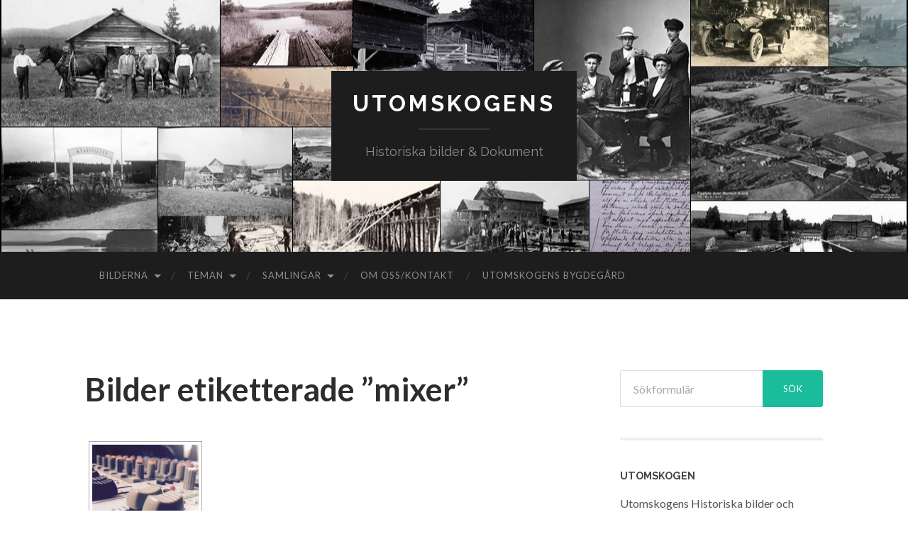

--- FILE ---
content_type: text/html; charset=UTF-8
request_url: https://www.utomskogens.com/ngg_tag/mixer/
body_size: 11336
content:
<!DOCTYPE html>

<html lang="sv-SE">

	<head>
		
		<meta charset="UTF-8">
		<meta name="viewport" content="width=device-width, initial-scale=1" >
		<title>Mixer &#8211; Utomskogens</title>
<meta name='robots' content='max-image-preview:large' />
<link rel='dns-prefetch' href='//cdnjs.cloudflare.com' />
<link rel='dns-prefetch' href='//use.fontawesome.com' />
<link rel="alternate" type="application/rss+xml" title="Utomskogens &raquo; Webbflöde" href="https://www.utomskogens.com/feed/" />
<link rel="alternate" type="application/rss+xml" title="Utomskogens &raquo; kommentarsflöde" href="https://www.utomskogens.com/comments/feed/" />
<script type="text/javascript">
window._wpemojiSettings = {"baseUrl":"https:\/\/s.w.org\/images\/core\/emoji\/14.0.0\/72x72\/","ext":".png","svgUrl":"https:\/\/s.w.org\/images\/core\/emoji\/14.0.0\/svg\/","svgExt":".svg","source":{"concatemoji":"https:\/\/www.utomskogens.com\/wp-includes\/js\/wp-emoji-release.min.js?ver=6.2.8"}};
/*! This file is auto-generated */
!function(e,a,t){var n,r,o,i=a.createElement("canvas"),p=i.getContext&&i.getContext("2d");function s(e,t){p.clearRect(0,0,i.width,i.height),p.fillText(e,0,0);e=i.toDataURL();return p.clearRect(0,0,i.width,i.height),p.fillText(t,0,0),e===i.toDataURL()}function c(e){var t=a.createElement("script");t.src=e,t.defer=t.type="text/javascript",a.getElementsByTagName("head")[0].appendChild(t)}for(o=Array("flag","emoji"),t.supports={everything:!0,everythingExceptFlag:!0},r=0;r<o.length;r++)t.supports[o[r]]=function(e){if(p&&p.fillText)switch(p.textBaseline="top",p.font="600 32px Arial",e){case"flag":return s("\ud83c\udff3\ufe0f\u200d\u26a7\ufe0f","\ud83c\udff3\ufe0f\u200b\u26a7\ufe0f")?!1:!s("\ud83c\uddfa\ud83c\uddf3","\ud83c\uddfa\u200b\ud83c\uddf3")&&!s("\ud83c\udff4\udb40\udc67\udb40\udc62\udb40\udc65\udb40\udc6e\udb40\udc67\udb40\udc7f","\ud83c\udff4\u200b\udb40\udc67\u200b\udb40\udc62\u200b\udb40\udc65\u200b\udb40\udc6e\u200b\udb40\udc67\u200b\udb40\udc7f");case"emoji":return!s("\ud83e\udef1\ud83c\udffb\u200d\ud83e\udef2\ud83c\udfff","\ud83e\udef1\ud83c\udffb\u200b\ud83e\udef2\ud83c\udfff")}return!1}(o[r]),t.supports.everything=t.supports.everything&&t.supports[o[r]],"flag"!==o[r]&&(t.supports.everythingExceptFlag=t.supports.everythingExceptFlag&&t.supports[o[r]]);t.supports.everythingExceptFlag=t.supports.everythingExceptFlag&&!t.supports.flag,t.DOMReady=!1,t.readyCallback=function(){t.DOMReady=!0},t.supports.everything||(n=function(){t.readyCallback()},a.addEventListener?(a.addEventListener("DOMContentLoaded",n,!1),e.addEventListener("load",n,!1)):(e.attachEvent("onload",n),a.attachEvent("onreadystatechange",function(){"complete"===a.readyState&&t.readyCallback()})),(e=t.source||{}).concatemoji?c(e.concatemoji):e.wpemoji&&e.twemoji&&(c(e.twemoji),c(e.wpemoji)))}(window,document,window._wpemojiSettings);
</script>
<style type="text/css">
img.wp-smiley,
img.emoji {
	display: inline !important;
	border: none !important;
	box-shadow: none !important;
	height: 1em !important;
	width: 1em !important;
	margin: 0 0.07em !important;
	vertical-align: -0.1em !important;
	background: none !important;
	padding: 0 !important;
}
</style>
	<link rel='stylesheet' id='wp-block-library-css' href='https://www.utomskogens.com/wp-includes/css/dist/block-library/style.min.css?ver=6.2.8' type='text/css' media='all' />
<style id='wp-block-library-inline-css' type='text/css'>
.has-text-align-justify{text-align:justify;}
</style>
<link rel='stylesheet' id='mediaelement-css' href='https://www.utomskogens.com/wp-includes/js/mediaelement/mediaelementplayer-legacy.min.css?ver=4.2.17' type='text/css' media='all' />
<link rel='stylesheet' id='wp-mediaelement-css' href='https://www.utomskogens.com/wp-includes/js/mediaelement/wp-mediaelement.min.css?ver=6.2.8' type='text/css' media='all' />
<link rel='stylesheet' id='classic-theme-styles-css' href='https://www.utomskogens.com/wp-includes/css/classic-themes.min.css?ver=6.2.8' type='text/css' media='all' />
<style id='global-styles-inline-css' type='text/css'>
body{--wp--preset--color--black: #000000;--wp--preset--color--cyan-bluish-gray: #abb8c3;--wp--preset--color--white: #fff;--wp--preset--color--pale-pink: #f78da7;--wp--preset--color--vivid-red: #cf2e2e;--wp--preset--color--luminous-vivid-orange: #ff6900;--wp--preset--color--luminous-vivid-amber: #fcb900;--wp--preset--color--light-green-cyan: #7bdcb5;--wp--preset--color--vivid-green-cyan: #00d084;--wp--preset--color--pale-cyan-blue: #8ed1fc;--wp--preset--color--vivid-cyan-blue: #0693e3;--wp--preset--color--vivid-purple: #9b51e0;--wp--preset--color--accent: #1abc9c;--wp--preset--color--dark-gray: #444;--wp--preset--color--medium-gray: #666;--wp--preset--color--light-gray: #888;--wp--preset--gradient--vivid-cyan-blue-to-vivid-purple: linear-gradient(135deg,rgba(6,147,227,1) 0%,rgb(155,81,224) 100%);--wp--preset--gradient--light-green-cyan-to-vivid-green-cyan: linear-gradient(135deg,rgb(122,220,180) 0%,rgb(0,208,130) 100%);--wp--preset--gradient--luminous-vivid-amber-to-luminous-vivid-orange: linear-gradient(135deg,rgba(252,185,0,1) 0%,rgba(255,105,0,1) 100%);--wp--preset--gradient--luminous-vivid-orange-to-vivid-red: linear-gradient(135deg,rgba(255,105,0,1) 0%,rgb(207,46,46) 100%);--wp--preset--gradient--very-light-gray-to-cyan-bluish-gray: linear-gradient(135deg,rgb(238,238,238) 0%,rgb(169,184,195) 100%);--wp--preset--gradient--cool-to-warm-spectrum: linear-gradient(135deg,rgb(74,234,220) 0%,rgb(151,120,209) 20%,rgb(207,42,186) 40%,rgb(238,44,130) 60%,rgb(251,105,98) 80%,rgb(254,248,76) 100%);--wp--preset--gradient--blush-light-purple: linear-gradient(135deg,rgb(255,206,236) 0%,rgb(152,150,240) 100%);--wp--preset--gradient--blush-bordeaux: linear-gradient(135deg,rgb(254,205,165) 0%,rgb(254,45,45) 50%,rgb(107,0,62) 100%);--wp--preset--gradient--luminous-dusk: linear-gradient(135deg,rgb(255,203,112) 0%,rgb(199,81,192) 50%,rgb(65,88,208) 100%);--wp--preset--gradient--pale-ocean: linear-gradient(135deg,rgb(255,245,203) 0%,rgb(182,227,212) 50%,rgb(51,167,181) 100%);--wp--preset--gradient--electric-grass: linear-gradient(135deg,rgb(202,248,128) 0%,rgb(113,206,126) 100%);--wp--preset--gradient--midnight: linear-gradient(135deg,rgb(2,3,129) 0%,rgb(40,116,252) 100%);--wp--preset--duotone--dark-grayscale: url('#wp-duotone-dark-grayscale');--wp--preset--duotone--grayscale: url('#wp-duotone-grayscale');--wp--preset--duotone--purple-yellow: url('#wp-duotone-purple-yellow');--wp--preset--duotone--blue-red: url('#wp-duotone-blue-red');--wp--preset--duotone--midnight: url('#wp-duotone-midnight');--wp--preset--duotone--magenta-yellow: url('#wp-duotone-magenta-yellow');--wp--preset--duotone--purple-green: url('#wp-duotone-purple-green');--wp--preset--duotone--blue-orange: url('#wp-duotone-blue-orange');--wp--preset--font-size--small: 16px;--wp--preset--font-size--medium: 20px;--wp--preset--font-size--large: 24px;--wp--preset--font-size--x-large: 42px;--wp--preset--font-size--regular: 19px;--wp--preset--font-size--larger: 32px;--wp--preset--spacing--20: 0.44rem;--wp--preset--spacing--30: 0.67rem;--wp--preset--spacing--40: 1rem;--wp--preset--spacing--50: 1.5rem;--wp--preset--spacing--60: 2.25rem;--wp--preset--spacing--70: 3.38rem;--wp--preset--spacing--80: 5.06rem;--wp--preset--shadow--natural: 6px 6px 9px rgba(0, 0, 0, 0.2);--wp--preset--shadow--deep: 12px 12px 50px rgba(0, 0, 0, 0.4);--wp--preset--shadow--sharp: 6px 6px 0px rgba(0, 0, 0, 0.2);--wp--preset--shadow--outlined: 6px 6px 0px -3px rgba(255, 255, 255, 1), 6px 6px rgba(0, 0, 0, 1);--wp--preset--shadow--crisp: 6px 6px 0px rgba(0, 0, 0, 1);}:where(.is-layout-flex){gap: 0.5em;}body .is-layout-flow > .alignleft{float: left;margin-inline-start: 0;margin-inline-end: 2em;}body .is-layout-flow > .alignright{float: right;margin-inline-start: 2em;margin-inline-end: 0;}body .is-layout-flow > .aligncenter{margin-left: auto !important;margin-right: auto !important;}body .is-layout-constrained > .alignleft{float: left;margin-inline-start: 0;margin-inline-end: 2em;}body .is-layout-constrained > .alignright{float: right;margin-inline-start: 2em;margin-inline-end: 0;}body .is-layout-constrained > .aligncenter{margin-left: auto !important;margin-right: auto !important;}body .is-layout-constrained > :where(:not(.alignleft):not(.alignright):not(.alignfull)){max-width: var(--wp--style--global--content-size);margin-left: auto !important;margin-right: auto !important;}body .is-layout-constrained > .alignwide{max-width: var(--wp--style--global--wide-size);}body .is-layout-flex{display: flex;}body .is-layout-flex{flex-wrap: wrap;align-items: center;}body .is-layout-flex > *{margin: 0;}:where(.wp-block-columns.is-layout-flex){gap: 2em;}.has-black-color{color: var(--wp--preset--color--black) !important;}.has-cyan-bluish-gray-color{color: var(--wp--preset--color--cyan-bluish-gray) !important;}.has-white-color{color: var(--wp--preset--color--white) !important;}.has-pale-pink-color{color: var(--wp--preset--color--pale-pink) !important;}.has-vivid-red-color{color: var(--wp--preset--color--vivid-red) !important;}.has-luminous-vivid-orange-color{color: var(--wp--preset--color--luminous-vivid-orange) !important;}.has-luminous-vivid-amber-color{color: var(--wp--preset--color--luminous-vivid-amber) !important;}.has-light-green-cyan-color{color: var(--wp--preset--color--light-green-cyan) !important;}.has-vivid-green-cyan-color{color: var(--wp--preset--color--vivid-green-cyan) !important;}.has-pale-cyan-blue-color{color: var(--wp--preset--color--pale-cyan-blue) !important;}.has-vivid-cyan-blue-color{color: var(--wp--preset--color--vivid-cyan-blue) !important;}.has-vivid-purple-color{color: var(--wp--preset--color--vivid-purple) !important;}.has-black-background-color{background-color: var(--wp--preset--color--black) !important;}.has-cyan-bluish-gray-background-color{background-color: var(--wp--preset--color--cyan-bluish-gray) !important;}.has-white-background-color{background-color: var(--wp--preset--color--white) !important;}.has-pale-pink-background-color{background-color: var(--wp--preset--color--pale-pink) !important;}.has-vivid-red-background-color{background-color: var(--wp--preset--color--vivid-red) !important;}.has-luminous-vivid-orange-background-color{background-color: var(--wp--preset--color--luminous-vivid-orange) !important;}.has-luminous-vivid-amber-background-color{background-color: var(--wp--preset--color--luminous-vivid-amber) !important;}.has-light-green-cyan-background-color{background-color: var(--wp--preset--color--light-green-cyan) !important;}.has-vivid-green-cyan-background-color{background-color: var(--wp--preset--color--vivid-green-cyan) !important;}.has-pale-cyan-blue-background-color{background-color: var(--wp--preset--color--pale-cyan-blue) !important;}.has-vivid-cyan-blue-background-color{background-color: var(--wp--preset--color--vivid-cyan-blue) !important;}.has-vivid-purple-background-color{background-color: var(--wp--preset--color--vivid-purple) !important;}.has-black-border-color{border-color: var(--wp--preset--color--black) !important;}.has-cyan-bluish-gray-border-color{border-color: var(--wp--preset--color--cyan-bluish-gray) !important;}.has-white-border-color{border-color: var(--wp--preset--color--white) !important;}.has-pale-pink-border-color{border-color: var(--wp--preset--color--pale-pink) !important;}.has-vivid-red-border-color{border-color: var(--wp--preset--color--vivid-red) !important;}.has-luminous-vivid-orange-border-color{border-color: var(--wp--preset--color--luminous-vivid-orange) !important;}.has-luminous-vivid-amber-border-color{border-color: var(--wp--preset--color--luminous-vivid-amber) !important;}.has-light-green-cyan-border-color{border-color: var(--wp--preset--color--light-green-cyan) !important;}.has-vivid-green-cyan-border-color{border-color: var(--wp--preset--color--vivid-green-cyan) !important;}.has-pale-cyan-blue-border-color{border-color: var(--wp--preset--color--pale-cyan-blue) !important;}.has-vivid-cyan-blue-border-color{border-color: var(--wp--preset--color--vivid-cyan-blue) !important;}.has-vivid-purple-border-color{border-color: var(--wp--preset--color--vivid-purple) !important;}.has-vivid-cyan-blue-to-vivid-purple-gradient-background{background: var(--wp--preset--gradient--vivid-cyan-blue-to-vivid-purple) !important;}.has-light-green-cyan-to-vivid-green-cyan-gradient-background{background: var(--wp--preset--gradient--light-green-cyan-to-vivid-green-cyan) !important;}.has-luminous-vivid-amber-to-luminous-vivid-orange-gradient-background{background: var(--wp--preset--gradient--luminous-vivid-amber-to-luminous-vivid-orange) !important;}.has-luminous-vivid-orange-to-vivid-red-gradient-background{background: var(--wp--preset--gradient--luminous-vivid-orange-to-vivid-red) !important;}.has-very-light-gray-to-cyan-bluish-gray-gradient-background{background: var(--wp--preset--gradient--very-light-gray-to-cyan-bluish-gray) !important;}.has-cool-to-warm-spectrum-gradient-background{background: var(--wp--preset--gradient--cool-to-warm-spectrum) !important;}.has-blush-light-purple-gradient-background{background: var(--wp--preset--gradient--blush-light-purple) !important;}.has-blush-bordeaux-gradient-background{background: var(--wp--preset--gradient--blush-bordeaux) !important;}.has-luminous-dusk-gradient-background{background: var(--wp--preset--gradient--luminous-dusk) !important;}.has-pale-ocean-gradient-background{background: var(--wp--preset--gradient--pale-ocean) !important;}.has-electric-grass-gradient-background{background: var(--wp--preset--gradient--electric-grass) !important;}.has-midnight-gradient-background{background: var(--wp--preset--gradient--midnight) !important;}.has-small-font-size{font-size: var(--wp--preset--font-size--small) !important;}.has-medium-font-size{font-size: var(--wp--preset--font-size--medium) !important;}.has-large-font-size{font-size: var(--wp--preset--font-size--large) !important;}.has-x-large-font-size{font-size: var(--wp--preset--font-size--x-large) !important;}
.wp-block-navigation a:where(:not(.wp-element-button)){color: inherit;}
:where(.wp-block-columns.is-layout-flex){gap: 2em;}
.wp-block-pullquote{font-size: 1.5em;line-height: 1.6;}
</style>
<link rel='stylesheet' id='bwg_fonts-css' href='https://www.utomskogens.com/wp-content/plugins/photo-gallery/css/bwg-fonts/fonts.css?ver=0.0.1' type='text/css' media='all' />
<link rel='stylesheet' id='sumoselect-css' href='https://www.utomskogens.com/wp-content/plugins/photo-gallery/css/sumoselect.min.css?ver=3.3.24' type='text/css' media='all' />
<link rel='stylesheet' id='mCustomScrollbar-css' href='https://www.utomskogens.com/wp-content/plugins/photo-gallery/css/jquery.mCustomScrollbar.min.css?ver=3.1.5' type='text/css' media='all' />
<link rel='stylesheet' id='bwg_frontend-css' href='https://www.utomskogens.com/wp-content/plugins/photo-gallery/css/styles.min.css?ver=1.6.0' type='text/css' media='all' />
<link rel='stylesheet' id='ngg_trigger_buttons-css' href='https://www.utomskogens.com/wp-content/plugins/nextgen-gallery/products/photocrati_nextgen/modules/nextgen_gallery_display/static/trigger_buttons.css?ver=3.22' type='text/css' media='all' />
<link rel='stylesheet' id='fancybox-0-css' href='https://www.utomskogens.com/wp-content/plugins/nextgen-gallery/products/photocrati_nextgen/modules/lightbox/static/fancybox/jquery.fancybox-1.3.4.css?ver=3.22' type='text/css' media='all' />
<link rel='stylesheet' id='fontawesome_v4_shim_style-css' href='https://use.fontawesome.com/releases/v5.3.1/css/v4-shims.css?ver=6.2.8' type='text/css' media='all' />
<link rel='stylesheet' id='fontawesome-css' href='https://use.fontawesome.com/releases/v5.3.1/css/all.css?ver=6.2.8' type='text/css' media='all' />
<link rel='stylesheet' id='nextgen_basic_thumbnails_style-css' href='https://www.utomskogens.com/wp-content/plugins/nextgen-gallery/products/photocrati_nextgen/modules/nextgen_basic_gallery/static/thumbnails/nextgen_basic_thumbnails.css?ver=3.22' type='text/css' media='all' />
<link rel='stylesheet' id='nextgen_pagination_style-css' href='https://www.utomskogens.com/wp-content/plugins/nextgen-gallery/products/photocrati_nextgen/modules/nextgen_pagination/static/style.css?ver=3.22' type='text/css' media='all' />
<link rel='stylesheet' id='nextgen_widgets_style-css' href='https://www.utomskogens.com/wp-content/plugins/nextgen-gallery/products/photocrati_nextgen/modules/widget/static/widgets.css?ver=3.22' type='text/css' media='all' />
<link rel='stylesheet' id='nextgen_basic_slideshow_style-css' href='https://www.utomskogens.com/wp-content/plugins/nextgen-gallery/products/photocrati_nextgen/modules/nextgen_basic_gallery/static/slideshow/ngg_basic_slideshow.css?ver=3.22' type='text/css' media='all' />
<link rel='stylesheet' id='jetpack_css-css' href='https://www.utomskogens.com/wp-content/plugins/jetpack/css/jetpack.css?ver=10.6.2' type='text/css' media='all' />
<link rel='stylesheet' id='hemingway_googleFonts-css' href='https://fonts.googleapis.com/css?family=Lato%3A400%2C700%2C400italic%2C700italic%7CRaleway%3A700%2C400' type='text/css' media='all' />
<link rel='stylesheet' id='hemingway_style-css' href='https://www.utomskogens.com/wp-content/themes/hemingway/style.css?ver=6.2.8' type='text/css' media='all' />
<script type='text/javascript' src='https://www.utomskogens.com/wp-includes/js/jquery/jquery.min.js?ver=3.6.4' id='jquery-core-js'></script>
<script type='text/javascript' src='https://www.utomskogens.com/wp-includes/js/jquery/jquery-migrate.min.js?ver=3.4.0' id='jquery-migrate-js'></script>
<script type='text/javascript' src='https://www.utomskogens.com/wp-content/plugins/photo-gallery/js/jquery.sumoselect.min.js?ver=3.3.24' id='sumoselect-js'></script>
<script type='text/javascript' src='https://www.utomskogens.com/wp-content/plugins/photo-gallery/js/jquery.mobile.min.js?ver=1.4.5' id='jquery-mobile-js'></script>
<script type='text/javascript' src='https://www.utomskogens.com/wp-content/plugins/photo-gallery/js/jquery.mCustomScrollbar.concat.min.js?ver=3.1.5' id='mCustomScrollbar-js'></script>
<script type='text/javascript' src='https://www.utomskogens.com/wp-content/plugins/photo-gallery/js/jquery.fullscreen.min.js?ver=0.6.0' id='jquery-fullscreen-js'></script>
<script type='text/javascript' id='bwg_frontend-js-extra'>
/* <![CDATA[ */
var bwg_objectsL10n = {"bwg_field_required":"field is required.","bwg_mail_validation":"Detta \u00e4r inte en giltig e-postadress.","bwg_search_result":"Det finns inga bilder som matchar din s\u00f6kning.","bwg_select_tag":"Select Tag","bwg_order_by":"Order By","bwg_search":"S\u00f6k","bwg_show_ecommerce":"Show Ecommerce","bwg_hide_ecommerce":"Hide Ecommerce","bwg_show_comments":"Visa kommentarer","bwg_hide_comments":"G\u00f6m kommentarer","bwg_restore":"\u00c5terst\u00e4ll","bwg_maximize":"Maximera","bwg_fullscreen":"Fullscreen","bwg_exit_fullscreen":"Avsluta fullsk\u00e4rm","bwg_search_tag":"SEARCH...","bwg_tag_no_match":"No tags found","bwg_all_tags_selected":"All tags selected","bwg_tags_selected":"tags selected","play":"Spela","pause":"Paus","is_pro":"","bwg_play":"Spela","bwg_pause":"Paus","bwg_hide_info":"D\u00f6lj","bwg_show_info":"Visa info","bwg_hide_rating":"G\u00f6m betyg","bwg_show_rating":"Visa betyg","ok":"Ok","cancel":"Cancel","select_all":"Select all","lazy_load":"0","lazy_loader":"https:\/\/www.utomskogens.com\/wp-content\/plugins\/photo-gallery\/images\/ajax_loader.png","front_ajax":"0","bwg_tag_see_all":"see all tags","bwg_tag_see_less":"see less tags"};
/* ]]> */
</script>
<script type='text/javascript' src='https://www.utomskogens.com/wp-content/plugins/photo-gallery/js/scripts.min.js?ver=1.6.0' id='bwg_frontend-js'></script>
<script type='text/javascript' id='photocrati_ajax-js-extra'>
/* <![CDATA[ */
var photocrati_ajax = {"url":"https:\/\/www.utomskogens.com\/index.php?photocrati_ajax=1","wp_home_url":"https:\/\/www.utomskogens.com","wp_site_url":"https:\/\/www.utomskogens.com","wp_root_url":"https:\/\/www.utomskogens.com","wp_plugins_url":"https:\/\/www.utomskogens.com\/wp-content\/plugins","wp_content_url":"https:\/\/www.utomskogens.com\/wp-content","wp_includes_url":"https:\/\/www.utomskogens.com\/wp-includes\/","ngg_param_slug":"nggallery"};
/* ]]> */
</script>
<script type='text/javascript' src='https://www.utomskogens.com/wp-content/plugins/nextgen-gallery/products/photocrati_nextgen/modules/ajax/static/ajax.min.js?ver=3.22' id='photocrati_ajax-js'></script>
<script type='text/javascript' src='https://www.utomskogens.com/wp-content/plugins/nextgen-gallery/products/photocrati_nextgen/modules/nextgen_basic_gallery/static/thumbnails/nextgen_basic_thumbnails.js?ver=3.22' id='photocrati-nextgen_basic_thumbnails-js'></script>
<script type='text/javascript' src='https://use.fontawesome.com/releases/v5.3.1/js/v4-shims.js?ver=5.3.1' id='fontawesome_v4_shim-js'></script>
<script type='text/javascript' defer integrity="sha384-kW+oWsYx3YpxvjtZjFXqazFpA7UP/MbiY4jvs+RWZo2+N94PFZ36T6TFkc9O3qoB" crossorigin="anonymous" data-auto-replace-svg="false" data-keep-original-source="false" data-search-pseudo-elements src='https://use.fontawesome.com/releases/v5.3.1/js/all.js?ver=5.3.1' id='fontawesome-js'></script>
<link rel="https://api.w.org/" href="https://www.utomskogens.com/wp-json/" /><link rel="alternate" type="application/json" href="https://www.utomskogens.com/wp-json/wp/v2/posts/0" /><link rel="EditURI" type="application/rsd+xml" title="RSD" href="https://www.utomskogens.com/xmlrpc.php?rsd" />
<link rel="wlwmanifest" type="application/wlwmanifest+xml" href="https://www.utomskogens.com/wp-includes/wlwmanifest.xml" />
<meta name="generator" content="WordPress 6.2.8" />
<link rel="canonical" href="https://www.utomskogens.com/bogarden/" />
<link rel='shortlink' href='https://www.utomskogens.com/?p=7' />
<link rel="alternate" type="application/json+oembed" href="https://www.utomskogens.com/wp-json/oembed/1.0/embed?url" />
<link rel="alternate" type="text/xml+oembed" href="https://www.utomskogens.com/wp-json/oembed/1.0/embed?url&#038;format=xml" />
<style type='text/css'>img#wpstats{display:none}</style>
	<style type="text/css"><!--Customizer CSS--></style><!-- /Customizer CSS --><style id="sccss">/* Enter Your Custom CSS Here */
.ninja-forms-required-items{
    display: none;
}

.comment-respond {
    display: none;
}</style>	
	</head>
	
	<body class="-template-default page page-id-7 page-parent">
	
		<div class="big-wrapper">
	
			<div class="header-cover section bg-dark-light no-padding">
		
				<div class="header section" style="background-image: url(https://www.utomskogens.com/wp-content/uploads/2015/10/cropped-header.jpg);">
							
					<div class="header-inner section-inner">
					
											
							<div class="blog-info">
							
								<h2 class="blog-title">
									<a href="https://www.utomskogens.com" title="Utomskogens &mdash; Historiska bilder &amp; Dokument" rel="home">Utomskogens</a>
								</h2>
								
																
									<h3 class="blog-description">Historiska bilder &amp; Dokument</h3>
									
															
							</div><!-- .blog-info -->
							
															
					</div><!-- .header-inner -->
								
				</div><!-- .header -->
			
			</div><!-- .bg-dark -->
			
			<div class="navigation section no-padding bg-dark">
			
				<div class="navigation-inner section-inner">
				
					<div class="toggle-container hidden">
			
						<div class="nav-toggle toggle">
								
							<div class="bar"></div>
							<div class="bar"></div>
							<div class="bar"></div>
							
							<div class="clear"></div>
						
						</div>
						
						<div class="search-toggle toggle">
								
							<div class="metal"></div>
							<div class="glass"></div>
							<div class="handle"></div>
						
						</div>
						
						<div class="clear"></div>
					
					</div><!-- .toggle-container -->
					
					<div class="blog-search hidden">
					
						<form method="get" class="searchform" action="https://www.utomskogens.com/">
	<input type="search" value="" placeholder="Sökformulär" name="s" id="s" /> 
	<input type="submit" id="searchsubmit" value="Sök">
</form>					
					</div>
				
					<ul class="blog-menu">
					
						<li id="menu-item-4836" class="menu-item menu-item-type-post_type menu-item-object-page current-menu-ancestor current-menu-parent current_page_parent current_page_ancestor menu-item-has-children has-children menu-item-4836"><a href="https://www.utomskogens.com/bilderna/">Bilderna</a>
<ul class="sub-menu">
	<li id="menu-item-4837" class="menu-item menu-item-type-post_type menu-item-object-page current-menu-item page_item page-item-7 current_page_item menu-item-has-children has-children menu-item-4837"><a href="https://www.utomskogens.com/bogarden/" aria-current="page">Bogården</a>
	<ul class="sub-menu">
		<li id="menu-item-4883" class="menu-item menu-item-type-post_type menu-item-object-page menu-item-4883"><a href="https://www.utomskogens.com/bogarden/bogarden-bilder-2/">Bogården Bilder</a></li>
		<li id="menu-item-4839" class="menu-item menu-item-type-post_type menu-item-object-page menu-item-4839"><a href="https://www.utomskogens.com/bogarden-dokument/">Bogården dokument</a></li>
	</ul>
</li>
	<li id="menu-item-4847" class="menu-item menu-item-type-post_type menu-item-object-page menu-item-has-children has-children menu-item-4847"><a href="https://www.utomskogens.com/dalsjon/">Dalsjön</a>
	<ul class="sub-menu">
		<li id="menu-item-4842" class="menu-item menu-item-type-post_type menu-item-object-page menu-item-4842"><a href="https://www.utomskogens.com/dalsjon-bilder-2/">Dalsjön Bilder</a></li>
		<li id="menu-item-4840" class="menu-item menu-item-type-post_type menu-item-object-page menu-item-4840"><a href="https://www.utomskogens.com/dalsjo-dokument/">Dalsjö dokument</a></li>
	</ul>
</li>
	<li id="menu-item-4849" class="menu-item menu-item-type-post_type menu-item-object-page menu-item-has-children has-children menu-item-4849"><a href="https://www.utomskogens.com/iste/">Iste</a>
	<ul class="sub-menu">
		<li id="menu-item-4850" class="menu-item menu-item-type-post_type menu-item-object-page menu-item-4850"><a href="https://www.utomskogens.com/iste/iste-bilder/">Iste Bilder</a></li>
		<li id="menu-item-4851" class="menu-item menu-item-type-post_type menu-item-object-page menu-item-4851"><a href="https://www.utomskogens.com/iste-dokument/">Iste-Dokument</a></li>
	</ul>
</li>
	<li id="menu-item-4852" class="menu-item menu-item-type-post_type menu-item-object-page menu-item-has-children has-children menu-item-4852"><a href="https://www.utomskogens.com/medsand-2/">Medsand</a>
	<ul class="sub-menu">
		<li id="menu-item-4853" class="menu-item menu-item-type-post_type menu-item-object-page menu-item-4853"><a href="https://www.utomskogens.com/medsand-bilder-7/">Medsand bilder</a></li>
		<li id="menu-item-4854" class="menu-item menu-item-type-post_type menu-item-object-page menu-item-4854"><a href="https://www.utomskogens.com/medsand-dokument/">Medsand-Dokument</a></li>
	</ul>
</li>
	<li id="menu-item-4855" class="menu-item menu-item-type-post_type menu-item-object-page menu-item-has-children has-children menu-item-4855"><a href="https://www.utomskogens.com/mortsjo/">Mörtsjö</a>
	<ul class="sub-menu">
		<li id="menu-item-3014" class="menu-item menu-item-type-post_type menu-item-object-page menu-item-3014"><a href="https://www.utomskogens.com/mortsjo-bilder/">Mörtsjö Bilder</a></li>
		<li id="menu-item-4857" class="menu-item menu-item-type-post_type menu-item-object-page menu-item-4857"><a href="https://www.utomskogens.com/mortsjo-dokument/">Mörtsjö-Dokument</a></li>
	</ul>
</li>
	<li id="menu-item-5856" class="menu-item menu-item-type-post_type menu-item-object-page menu-item-has-children has-children menu-item-5856"><a href="https://www.utomskogens.com/niannoret-2/">Niannoret</a>
	<ul class="sub-menu">
		<li id="menu-item-5846" class="menu-item menu-item-type-post_type menu-item-object-page menu-item-5846"><a href="https://www.utomskogens.com/niannoret-bilder/">Niannoret bilder</a></li>
	</ul>
</li>
	<li id="menu-item-4858" class="menu-item menu-item-type-post_type menu-item-object-page menu-item-has-children has-children menu-item-4858"><a href="https://www.utomskogens.com/nordsjo/">Nordsjö</a>
	<ul class="sub-menu">
		<li id="menu-item-4859" class="menu-item menu-item-type-post_type menu-item-object-page menu-item-4859"><a href="https://www.utomskogens.com/nordsjo/nordsjo-bilder/">Nordsjö Bilder</a></li>
		<li id="menu-item-4860" class="menu-item menu-item-type-post_type menu-item-object-page menu-item-4860"><a href="https://www.utomskogens.com/nordsjo-dokument/">Nordsjö-Dokument</a></li>
	</ul>
</li>
	<li id="menu-item-4861" class="menu-item menu-item-type-post_type menu-item-object-page menu-item-has-children has-children menu-item-4861"><a href="https://www.utomskogens.com/snaten/">Snaten</a>
	<ul class="sub-menu">
		<li id="menu-item-4862" class="menu-item menu-item-type-post_type menu-item-object-page menu-item-4862"><a href="https://www.utomskogens.com/snaten-bilder-2/">Snaten Bilder</a></li>
		<li id="menu-item-4863" class="menu-item menu-item-type-post_type menu-item-object-page menu-item-4863"><a href="https://www.utomskogens.com/snaten-dokument/">Snaten-Dokument</a></li>
	</ul>
</li>
	<li id="menu-item-4864" class="menu-item menu-item-type-post_type menu-item-object-page menu-item-has-children has-children menu-item-4864"><a href="https://www.utomskogens.com/tomterna/">Tomterna</a>
	<ul class="sub-menu">
		<li id="menu-item-4865" class="menu-item menu-item-type-post_type menu-item-object-page menu-item-4865"><a href="https://www.utomskogens.com/tomterna/tomterna-bilder/">Tomterna Bilder</a></li>
		<li id="menu-item-4866" class="menu-item menu-item-type-post_type menu-item-object-page menu-item-4866"><a href="https://www.utomskogens.com/tomterna-dokument/">Tomterna-Dokument</a></li>
	</ul>
</li>
	<li id="menu-item-4175" class="menu-item menu-item-type-post_type menu-item-object-page menu-item-has-children has-children menu-item-4175"><a href="https://www.utomskogens.com/utomskogen/">Utomskogen</a>
	<ul class="sub-menu">
		<li id="menu-item-4170" class="menu-item menu-item-type-post_type menu-item-object-page menu-item-4170"><a href="https://www.utomskogens.com/utomskogen-bilder/">Utomskogen bilder</a></li>
		<li id="menu-item-4181" class="menu-item menu-item-type-post_type menu-item-object-page menu-item-4181"><a href="https://www.utomskogens.com/utomskogen-dokument/">Utomskogen dokument</a></li>
	</ul>
</li>
	<li id="menu-item-4843" class="menu-item menu-item-type-post_type menu-item-object-page menu-item-has-children has-children menu-item-4843"><a href="https://www.utomskogens.com/anga/">Änga</a>
	<ul class="sub-menu">
		<li id="menu-item-4844" class="menu-item menu-item-type-post_type menu-item-object-page menu-item-4844"><a href="https://www.utomskogens.com/anga/anga-bilder-2/">Änga Bilder</a></li>
		<li id="menu-item-4845" class="menu-item menu-item-type-post_type menu-item-object-page menu-item-4845"><a href="https://www.utomskogens.com/anga-dokument/">Änga-dokument</a></li>
	</ul>
</li>
	<li id="menu-item-4872" class="menu-item menu-item-type-post_type menu-item-object-page menu-item-has-children has-children menu-item-4872"><a href="https://www.utomskogens.com/ostansjo/">Östansjö</a>
	<ul class="sub-menu">
		<li id="menu-item-4871" class="menu-item menu-item-type-post_type menu-item-object-page menu-item-4871"><a href="https://www.utomskogens.com/ostansjo/ostansjo-bilder-2/">Östansjö Bilder</a></li>
		<li id="menu-item-4870" class="menu-item menu-item-type-post_type menu-item-object-page menu-item-4870"><a href="https://www.utomskogens.com/ostansjo-dokument/">Östansjö-Dokument</a></li>
	</ul>
</li>
</ul>
</li>
<li id="menu-item-4884" class="menu-item menu-item-type-post_type menu-item-object-page menu-item-has-children has-children menu-item-4884"><a href="https://www.utomskogens.com/teman/">Teman</a>
<ul class="sub-menu">
	<li id="menu-item-3975" class="menu-item menu-item-type-post_type menu-item-object-page menu-item-3975"><a href="https://www.utomskogens.com/brollopsbilder/">Bröllopsbilder</a></li>
	<li id="menu-item-4876" class="menu-item menu-item-type-post_type menu-item-object-page menu-item-has-children has-children menu-item-4876"><a href="https://www.utomskogens.com/flottning-3/">Flottning</a>
	<ul class="sub-menu">
		<li id="menu-item-4877" class="menu-item menu-item-type-post_type menu-item-object-page menu-item-4877"><a href="https://www.utomskogens.com/http-www-utomskogens-com-wp-content-uploads-2022-02-1898flottled-0-pdf/">Flottningsdokument</a></li>
	</ul>
</li>
	<li id="menu-item-4878" class="menu-item menu-item-type-post_type menu-item-object-page menu-item-has-children has-children menu-item-4878"><a href="https://www.utomskogens.com/idrottsbilder-3/">Idrottsbilder</a>
	<ul class="sub-menu">
		<li id="menu-item-1790" class="menu-item menu-item-type-post_type menu-item-object-page menu-item-1790"><a href="https://www.utomskogens.com/idrottsdokument/">Idrottsdokument</a></li>
	</ul>
</li>
	<li id="menu-item-4882" class="menu-item menu-item-type-post_type menu-item-object-page menu-item-4882"><a href="https://www.utomskogens.com/skolbilder/">Skolfoton</a></li>
	<li id="menu-item-5042" class="menu-item menu-item-type-post_type menu-item-object-page menu-item-5042"><a href="https://www.utomskogens.com/jaktbilder/">Jaktbilder</a></li>
	<li id="menu-item-5990" class="menu-item menu-item-type-post_type menu-item-object-page menu-item-5990"><a href="https://www.utomskogens.com/fabodar/">Fäbodbilder</a></li>
</ul>
</li>
<li id="menu-item-4981" class="menu-item menu-item-type-post_type menu-item-object-page menu-item-has-children has-children menu-item-4981"><a href="https://www.utomskogens.com/samlingar/">Samlingar</a>
<ul class="sub-menu">
	<li id="menu-item-4984" class="menu-item menu-item-type-post_type menu-item-object-page menu-item-4984"><a href="https://www.utomskogens.com/erik-malmberg-bilder/">Erik Malmberg bilder</a></li>
	<li id="menu-item-4983" class="menu-item menu-item-type-post_type menu-item-object-page menu-item-4983"><a href="https://www.utomskogens.com/janne-jonsson-utegardens-bilder/">Janne Jonsson Utegårdens bilder</a></li>
	<li id="menu-item-4985" class="menu-item menu-item-type-post_type menu-item-object-page menu-item-4985"><a href="https://www.utomskogens.com/anga/stig-sundstroms-bilder/">Bilder efter Stig Sundström</a></li>
	<li id="menu-item-4982" class="menu-item menu-item-type-post_type menu-item-object-page menu-item-4982"><a href="https://www.utomskogens.com/erik-holm/">Erik Holm</a></li>
</ul>
</li>
<li id="menu-item-4881" class="menu-item menu-item-type-post_type menu-item-object-page menu-item-4881"><a href="https://www.utomskogens.com/kontakt/">Om oss/kontakt</a></li>
<li id="menu-item-4986" class="menu-item menu-item-type-post_type menu-item-object-page menu-item-4986"><a href="https://www.utomskogens.com/foreningen/">Utomskogens Bygdegård</a></li>

					 </ul>

					 <div class="clear"></div>
					 
					 <ul class="mobile-menu">
					
						<li class="menu-item menu-item-type-post_type menu-item-object-page current-menu-ancestor current-menu-parent current_page_parent current_page_ancestor menu-item-has-children has-children menu-item-4836"><a href="https://www.utomskogens.com/bilderna/">Bilderna</a>
<ul class="sub-menu">
	<li class="menu-item menu-item-type-post_type menu-item-object-page current-menu-item page_item page-item-7 current_page_item menu-item-has-children has-children menu-item-4837"><a href="https://www.utomskogens.com/bogarden/" aria-current="page">Bogården</a>
	<ul class="sub-menu">
		<li class="menu-item menu-item-type-post_type menu-item-object-page menu-item-4883"><a href="https://www.utomskogens.com/bogarden/bogarden-bilder-2/">Bogården Bilder</a></li>
		<li class="menu-item menu-item-type-post_type menu-item-object-page menu-item-4839"><a href="https://www.utomskogens.com/bogarden-dokument/">Bogården dokument</a></li>
	</ul>
</li>
	<li class="menu-item menu-item-type-post_type menu-item-object-page menu-item-has-children has-children menu-item-4847"><a href="https://www.utomskogens.com/dalsjon/">Dalsjön</a>
	<ul class="sub-menu">
		<li class="menu-item menu-item-type-post_type menu-item-object-page menu-item-4842"><a href="https://www.utomskogens.com/dalsjon-bilder-2/">Dalsjön Bilder</a></li>
		<li class="menu-item menu-item-type-post_type menu-item-object-page menu-item-4840"><a href="https://www.utomskogens.com/dalsjo-dokument/">Dalsjö dokument</a></li>
	</ul>
</li>
	<li class="menu-item menu-item-type-post_type menu-item-object-page menu-item-has-children has-children menu-item-4849"><a href="https://www.utomskogens.com/iste/">Iste</a>
	<ul class="sub-menu">
		<li class="menu-item menu-item-type-post_type menu-item-object-page menu-item-4850"><a href="https://www.utomskogens.com/iste/iste-bilder/">Iste Bilder</a></li>
		<li class="menu-item menu-item-type-post_type menu-item-object-page menu-item-4851"><a href="https://www.utomskogens.com/iste-dokument/">Iste-Dokument</a></li>
	</ul>
</li>
	<li class="menu-item menu-item-type-post_type menu-item-object-page menu-item-has-children has-children menu-item-4852"><a href="https://www.utomskogens.com/medsand-2/">Medsand</a>
	<ul class="sub-menu">
		<li class="menu-item menu-item-type-post_type menu-item-object-page menu-item-4853"><a href="https://www.utomskogens.com/medsand-bilder-7/">Medsand bilder</a></li>
		<li class="menu-item menu-item-type-post_type menu-item-object-page menu-item-4854"><a href="https://www.utomskogens.com/medsand-dokument/">Medsand-Dokument</a></li>
	</ul>
</li>
	<li class="menu-item menu-item-type-post_type menu-item-object-page menu-item-has-children has-children menu-item-4855"><a href="https://www.utomskogens.com/mortsjo/">Mörtsjö</a>
	<ul class="sub-menu">
		<li class="menu-item menu-item-type-post_type menu-item-object-page menu-item-3014"><a href="https://www.utomskogens.com/mortsjo-bilder/">Mörtsjö Bilder</a></li>
		<li class="menu-item menu-item-type-post_type menu-item-object-page menu-item-4857"><a href="https://www.utomskogens.com/mortsjo-dokument/">Mörtsjö-Dokument</a></li>
	</ul>
</li>
	<li class="menu-item menu-item-type-post_type menu-item-object-page menu-item-has-children has-children menu-item-5856"><a href="https://www.utomskogens.com/niannoret-2/">Niannoret</a>
	<ul class="sub-menu">
		<li class="menu-item menu-item-type-post_type menu-item-object-page menu-item-5846"><a href="https://www.utomskogens.com/niannoret-bilder/">Niannoret bilder</a></li>
	</ul>
</li>
	<li class="menu-item menu-item-type-post_type menu-item-object-page menu-item-has-children has-children menu-item-4858"><a href="https://www.utomskogens.com/nordsjo/">Nordsjö</a>
	<ul class="sub-menu">
		<li class="menu-item menu-item-type-post_type menu-item-object-page menu-item-4859"><a href="https://www.utomskogens.com/nordsjo/nordsjo-bilder/">Nordsjö Bilder</a></li>
		<li class="menu-item menu-item-type-post_type menu-item-object-page menu-item-4860"><a href="https://www.utomskogens.com/nordsjo-dokument/">Nordsjö-Dokument</a></li>
	</ul>
</li>
	<li class="menu-item menu-item-type-post_type menu-item-object-page menu-item-has-children has-children menu-item-4861"><a href="https://www.utomskogens.com/snaten/">Snaten</a>
	<ul class="sub-menu">
		<li class="menu-item menu-item-type-post_type menu-item-object-page menu-item-4862"><a href="https://www.utomskogens.com/snaten-bilder-2/">Snaten Bilder</a></li>
		<li class="menu-item menu-item-type-post_type menu-item-object-page menu-item-4863"><a href="https://www.utomskogens.com/snaten-dokument/">Snaten-Dokument</a></li>
	</ul>
</li>
	<li class="menu-item menu-item-type-post_type menu-item-object-page menu-item-has-children has-children menu-item-4864"><a href="https://www.utomskogens.com/tomterna/">Tomterna</a>
	<ul class="sub-menu">
		<li class="menu-item menu-item-type-post_type menu-item-object-page menu-item-4865"><a href="https://www.utomskogens.com/tomterna/tomterna-bilder/">Tomterna Bilder</a></li>
		<li class="menu-item menu-item-type-post_type menu-item-object-page menu-item-4866"><a href="https://www.utomskogens.com/tomterna-dokument/">Tomterna-Dokument</a></li>
	</ul>
</li>
	<li class="menu-item menu-item-type-post_type menu-item-object-page menu-item-has-children has-children menu-item-4175"><a href="https://www.utomskogens.com/utomskogen/">Utomskogen</a>
	<ul class="sub-menu">
		<li class="menu-item menu-item-type-post_type menu-item-object-page menu-item-4170"><a href="https://www.utomskogens.com/utomskogen-bilder/">Utomskogen bilder</a></li>
		<li class="menu-item menu-item-type-post_type menu-item-object-page menu-item-4181"><a href="https://www.utomskogens.com/utomskogen-dokument/">Utomskogen dokument</a></li>
	</ul>
</li>
	<li class="menu-item menu-item-type-post_type menu-item-object-page menu-item-has-children has-children menu-item-4843"><a href="https://www.utomskogens.com/anga/">Änga</a>
	<ul class="sub-menu">
		<li class="menu-item menu-item-type-post_type menu-item-object-page menu-item-4844"><a href="https://www.utomskogens.com/anga/anga-bilder-2/">Änga Bilder</a></li>
		<li class="menu-item menu-item-type-post_type menu-item-object-page menu-item-4845"><a href="https://www.utomskogens.com/anga-dokument/">Änga-dokument</a></li>
	</ul>
</li>
	<li class="menu-item menu-item-type-post_type menu-item-object-page menu-item-has-children has-children menu-item-4872"><a href="https://www.utomskogens.com/ostansjo/">Östansjö</a>
	<ul class="sub-menu">
		<li class="menu-item menu-item-type-post_type menu-item-object-page menu-item-4871"><a href="https://www.utomskogens.com/ostansjo/ostansjo-bilder-2/">Östansjö Bilder</a></li>
		<li class="menu-item menu-item-type-post_type menu-item-object-page menu-item-4870"><a href="https://www.utomskogens.com/ostansjo-dokument/">Östansjö-Dokument</a></li>
	</ul>
</li>
</ul>
</li>
<li class="menu-item menu-item-type-post_type menu-item-object-page menu-item-has-children has-children menu-item-4884"><a href="https://www.utomskogens.com/teman/">Teman</a>
<ul class="sub-menu">
	<li class="menu-item menu-item-type-post_type menu-item-object-page menu-item-3975"><a href="https://www.utomskogens.com/brollopsbilder/">Bröllopsbilder</a></li>
	<li class="menu-item menu-item-type-post_type menu-item-object-page menu-item-has-children has-children menu-item-4876"><a href="https://www.utomskogens.com/flottning-3/">Flottning</a>
	<ul class="sub-menu">
		<li class="menu-item menu-item-type-post_type menu-item-object-page menu-item-4877"><a href="https://www.utomskogens.com/http-www-utomskogens-com-wp-content-uploads-2022-02-1898flottled-0-pdf/">Flottningsdokument</a></li>
	</ul>
</li>
	<li class="menu-item menu-item-type-post_type menu-item-object-page menu-item-has-children has-children menu-item-4878"><a href="https://www.utomskogens.com/idrottsbilder-3/">Idrottsbilder</a>
	<ul class="sub-menu">
		<li class="menu-item menu-item-type-post_type menu-item-object-page menu-item-1790"><a href="https://www.utomskogens.com/idrottsdokument/">Idrottsdokument</a></li>
	</ul>
</li>
	<li class="menu-item menu-item-type-post_type menu-item-object-page menu-item-4882"><a href="https://www.utomskogens.com/skolbilder/">Skolfoton</a></li>
	<li class="menu-item menu-item-type-post_type menu-item-object-page menu-item-5042"><a href="https://www.utomskogens.com/jaktbilder/">Jaktbilder</a></li>
	<li class="menu-item menu-item-type-post_type menu-item-object-page menu-item-5990"><a href="https://www.utomskogens.com/fabodar/">Fäbodbilder</a></li>
</ul>
</li>
<li class="menu-item menu-item-type-post_type menu-item-object-page menu-item-has-children has-children menu-item-4981"><a href="https://www.utomskogens.com/samlingar/">Samlingar</a>
<ul class="sub-menu">
	<li class="menu-item menu-item-type-post_type menu-item-object-page menu-item-4984"><a href="https://www.utomskogens.com/erik-malmberg-bilder/">Erik Malmberg bilder</a></li>
	<li class="menu-item menu-item-type-post_type menu-item-object-page menu-item-4983"><a href="https://www.utomskogens.com/janne-jonsson-utegardens-bilder/">Janne Jonsson Utegårdens bilder</a></li>
	<li class="menu-item menu-item-type-post_type menu-item-object-page menu-item-4985"><a href="https://www.utomskogens.com/anga/stig-sundstroms-bilder/">Bilder efter Stig Sundström</a></li>
	<li class="menu-item menu-item-type-post_type menu-item-object-page menu-item-4982"><a href="https://www.utomskogens.com/erik-holm/">Erik Holm</a></li>
</ul>
</li>
<li class="menu-item menu-item-type-post_type menu-item-object-page menu-item-4881"><a href="https://www.utomskogens.com/kontakt/">Om oss/kontakt</a></li>
<li class="menu-item menu-item-type-post_type menu-item-object-page menu-item-4986"><a href="https://www.utomskogens.com/foreningen/">Utomskogens Bygdegård</a></li>
						
					 </ul>
				 
				</div><!-- .navigation-inner -->
				
			</div><!-- .navigation -->
<div class="wrapper section-inner">						

	<div class="content left">
	
					
		<div class="posts">
	
			<div class="post">
			
																		
				<div class="post-header">
											
				    <h1 class="post-title">Bilder etiketterade &#8221;mixer&#8221;</h1>
				    				    
			    </div><!-- .post-header -->
			   				        			        		                
				<div class="post-content">
							                                        
					<!-- index.php -->
<div
	class="ngg-galleryoverview ngg-ajax-pagination-none"
	id="ngg-gallery-d55f4867702a7aef9079fe80b8cad0d6-1">

    		<!-- Thumbnails -->
				<div id="ngg-image-0" class="ngg-gallery-thumbnail-box" >
				        <div class="ngg-gallery-thumbnail">
            <a href="https://www.utomskogens.com/wp-content/gallery/test/mixer.jpg"
               title=""
               data-src="https://www.utomskogens.com/wp-content/gallery/test/mixer.jpg"
               data-thumbnail="https://www.utomskogens.com/wp-content/gallery/test/thumbs/thumbs_mixer.jpg"
               data-image-id="9"
               data-title="mixer.jpg"
               data-description=""
               data-image-slug="mixer-jpg"
               class="ngg-fancybox" rel="d55f4867702a7aef9079fe80b8cad0d6">
                <img
                    title="mixer.jpg"
                    alt="mixer.jpg"
                    src="https://www.utomskogens.com/wp-content/gallery/test/thumbs/thumbs_mixer.jpg"
                    width="150"
                    height="150"
                    style="max-width:100%;"
                />
            </a>
        </div>
							</div> 
			
                            
		
		<!-- Pagination -->
	<div class='ngg-clear'></div>	</div>

					
																			            			                        
				</div><!-- .post-content -->
								
			</div><!-- .post -->
			
						
							
					
		</div><!-- .posts -->
		
			
		<div class="clear"></div>
		
	</div><!-- .content left -->
	
	
	<div class="sidebar right" role="complementary">
	
		<div class="widget widget_search"><div class="widget-content"><form method="get" class="searchform" action="https://www.utomskogens.com/">
	<input type="search" value="" placeholder="Sökformulär" name="s" id="s" /> 
	<input type="submit" id="searchsubmit" value="Sök">
</form></div><div class="clear"></div></div><div class="widget widget_text"><div class="widget-content"><h3 class="widget-title">Utomskogen</h3>			<div class="textwidget"><p>Utomskogens Historiska bilder och dokument är en webbsida som tillhör Bogårdens Föreningshus som vill bevara foton och historia från Utomskogen. Vi försöker att uppdatera sidan så ofta vi kan och ibland saknar vi information om vissa bilder därav tar vi gärna emot tips om vart bilderna är tagna och vilka som eventuellt medverkar i dom.</p>
<p><a href="http://www.utomskogens.com/tips">Klicka här för att lämna tips</a></p>
</div>
		</div><div class="clear"></div></div><div class="widget bwp_gallery"><div class="widget-content"><h3 class="widget-title">Aktuella Bilder</h3><style id="bwg-style-0">    #bwg_container1_0 #bwg_container2_0 .bwg-container-0.bwg-standard-thumbnails {
      width: 404px;
              justify-content: center;
        margin:0 auto !important;
              background-color: rgba(255, 255, 255, 0.00);
            padding-left: 4px;
      padding-top: 4px;
      max-width: 100%;
            }
        #bwg_container1_0 #bwg_container2_0 .bwg-container-0.bwg-standard-thumbnails .bwg-item {
      justify-content: flex-start;
      max-width: 100px;
            width: 100px !important;
          }
    #bwg_container1_0 #bwg_container2_0 .bwg-container-0.bwg-standard-thumbnails .bwg-item > a {
       margin-right: 4px;
       margin-bottom: 4px;
    }
    #bwg_container1_0 #bwg_container2_0 .bwg-container-0.bwg-standard-thumbnails .bwg-item0 {
      padding: 0px;
            background-color:rgba(255,255,255, 0.30);
      border: 0px none #CCCCCC;
      opacity: 1.00;
      border-radius: 0;
      box-shadow: 0px 0px 0px #888888;
    }
    #bwg_container1_0 #bwg_container2_0 .bwg-container-0.bwg-standard-thumbnails .bwg-item1 img {
      max-height: none;
      max-width: none;
      padding: 0 !important;
    }
        @media only screen and (min-width: 480px) {
      #bwg_container1_0 #bwg_container2_0 .bwg-container-0.bwg-standard-thumbnails .bwg-item0 {
        transition: all 0.3s ease 0s;-webkit-transition: all 0.3s ease 0s;      }
      #bwg_container1_0 #bwg_container2_0 .bwg-container-0.bwg-standard-thumbnails .bwg-item0:hover {
        -ms-transform: scale(1.1);
        -webkit-transform: scale(1.1);
        transform: scale(1.1);
      }
    }
          #bwg_container1_0 #bwg_container2_0 .bwg-container-0.bwg-standard-thumbnails .bwg-item1 {
      padding-top: 100%;
    }
        #bwg_container1_0 #bwg_container2_0 .bwg-container-0.bwg-standard-thumbnails .bwg-title2,
    #bwg_container1_0 #bwg_container2_0 .bwg-container-0.bwg-standard-thumbnails .bwg-ecommerce2 {
      color: #CCCCCC;
      font-family: segoe ui;
      font-size: 16px;
      font-weight: bold;
      padding: 2px;
      text-shadow: 0px 0px 0px #888888;
      max-height: 100%;
    }
    #bwg_container1_0 #bwg_container2_0 .bwg-container-0.bwg-standard-thumbnails .bwg-thumb-description span {
    color: #323A45;
    font-family: Ubuntu;
    font-size: 12px;
    max-height: 100%;
    word-wrap: break-word;
    }
    #bwg_container1_0 #bwg_container2_0 .bwg-container-0.bwg-standard-thumbnails .bwg-play-icon2 {
      font-size: 32px;
    }
    #bwg_container1_0 #bwg_container2_0 .bwg-container-0.bwg-standard-thumbnails .bwg-ecommerce2 {
      font-size: 19.2px;
      color: #CCCCCC;
    }
    </style>    <div id="bwg_container1_0"
         class="bwg_container bwg_thumbnail bwg_thumbnails"
         data-right-click-protection="1"
         data-bwg="0"
         data-gallery-type="thumbnails"
         data-current-url="https://www.utomskogens.com/ngg_tag/mixer/"
         data-lightbox-url="https://www.utomskogens.com/wp-admin/admin-ajax.php?action=GalleryBox&#038;current_view=0&#038;gallery_id=0&#038;tag=0&#038;theme_id=1&#038;shortcode_id=0&#038;sort_by=casual&#038;order_by=ASC&#038;current_url=https%3A%2F%2Fwww.utomskogens.com%2Fngg_tag%2Fmixer%2F"
         data-gallery-id="0"
         data-popup-width="800"
         data-popup-height="500"
         data-is-album="gallery"
         data-buttons-position="bottom">
      <div id="bwg_container2_0">
             <div id="ajax_loading_0" class="bwg_loading_div_1">
      <div class="bwg_loading_div_2">
        <div class="bwg_loading_div_3">
          <div id="loading_div_0" class="bwg_spider_ajax_loading">
          </div>
        </div>
      </div>
    </div>
            <form id="gal_front_form_0"
              class="bwg-hidden"
              method="post"
              action="#"
              data-current="0"
              data-shortcode-id="0"
              data-gallery-type="thumbnails"
              data-gallery-id="0"
              data-tag="0"
              data-album-id="0"
              data-theme-id="1"
              data-ajax-url="https://www.utomskogens.com/wp-admin/admin-ajax.php?action=bwg_frontend_data">
          <div id="bwg_container3_0" class="bwg-background bwg-background-0">
                <div data-max-count="4"
         data-thumbnail-width="100"
         data-bwg="0"
         data-gallery-id="0"
         data-lightbox-url="https://www.utomskogens.com/wp-admin/admin-ajax.php?action=GalleryBox&amp;current_view=0&amp;gallery_id=0&amp;tag=0&amp;theme_id=1&amp;shortcode_id=0&amp;sort_by=casual&amp;order_by=ASC&amp;current_url=https%3A%2F%2Fwww.utomskogens.com%2Fngg_tag%2Fmixer%2F"
         id="bwg_thumbnails_0"
         class="bwg-container-0 bwg-thumbnails bwg-standard-thumbnails bwg-container bwg-border-box">
            <div class="bwg-item">
        <a class="bwg-a bwg_lightbox"  data-image-id="270" href="https://www.utomskogens.com/wp-content/uploads/photo-gallery/undefined/EH108.jpg?bwg=1633601262" data-elementor-open-lightbox="no" >
                <div class="bwg-item0 ">
          <div class="bwg-item1 ">
            <div class="bwg-item2">
              <img class="skip-lazy bwg_standart_thumb_img_0 "
                   data-id="270"
                   data-width="1200"
                   data-height="880"
                   data-src="https://www.utomskogens.com/wp-content/uploads/photo-gallery/undefined/thumb/EH108.jpg?bwg=1633601262"
                   src="https://www.utomskogens.com/wp-content/uploads/photo-gallery/undefined/thumb/EH108.jpg?bwg=1633601262"
                   alt="EH108" />
            </div>
            <div class="">
                                                      </div>
          </div>
        </div>
                        </a>
              </div>
            <div class="bwg-item">
        <a class="bwg-a bwg_lightbox"  data-image-id="127" href="https://www.utomskogens.com/wp-content/uploads/photo-gallery/EH012.jpg?bwg=1633601014" data-elementor-open-lightbox="no" >
                <div class="bwg-item0 ">
          <div class="bwg-item1 ">
            <div class="bwg-item2">
              <img class="skip-lazy bwg_standart_thumb_img_0 "
                   data-id="127"
                   data-width="300"
                   data-height="200"
                   data-src="https://www.utomskogens.com/wp-content/uploads/photo-gallery/thumb/EH012.jpg?bwg=1633601014"
                   src="https://www.utomskogens.com/wp-content/uploads/photo-gallery/thumb/EH012.jpg?bwg=1633601014"
                   alt="EH012" />
            </div>
            <div class="">
                                                      </div>
          </div>
        </div>
                        </a>
              </div>
            <div class="bwg-item">
        <a class="bwg-a bwg_lightbox"  data-image-id="105" href="https://www.utomskogens.com/wp-content/uploads/photo-gallery/EH040.jpg?bwg=1633601014" data-elementor-open-lightbox="no" >
                <div class="bwg-item0 ">
          <div class="bwg-item1 ">
            <div class="bwg-item2">
              <img class="skip-lazy bwg_standart_thumb_img_0 "
                   data-id="105"
                   data-width="300"
                   data-height="214"
                   data-src="https://www.utomskogens.com/wp-content/uploads/photo-gallery/thumb/EH040.jpg?bwg=1633601014"
                   src="https://www.utomskogens.com/wp-content/uploads/photo-gallery/thumb/EH040.jpg?bwg=1633601014"
                   alt="EH040" />
            </div>
            <div class="">
                                                      </div>
          </div>
        </div>
                        </a>
              </div>
            <div class="bwg-item">
        <a class="bwg-a bwg_lightbox"  data-image-id="140" href="https://www.utomskogens.com/wp-content/uploads/photo-gallery/EH005.jpg?bwg=1633601014" data-elementor-open-lightbox="no" >
                <div class="bwg-item0 ">
          <div class="bwg-item1 ">
            <div class="bwg-item2">
              <img class="skip-lazy bwg_standart_thumb_img_0 "
                   data-id="140"
                   data-width="300"
                   data-height="179"
                   data-src="https://www.utomskogens.com/wp-content/uploads/photo-gallery/thumb/EH005.jpg?bwg=1633601014"
                   src="https://www.utomskogens.com/wp-content/uploads/photo-gallery/thumb/EH005.jpg?bwg=1633601014"
                   alt="EH005" />
            </div>
            <div class="">
                                                      </div>
          </div>
        </div>
                        </a>
              </div>
          </div>
              </div>
        </form>
          <style>          #bwg_container1_0 #bwg_container2_0 #spider_popup_overlay_0 {
          background-color: #000000;
          opacity: 0.70;
          }
          </style>        <div id="bwg_spider_popup_loading_0" class="bwg_spider_popup_loading"></div>
        <div id="spider_popup_overlay_0" class="spider_popup_overlay" onclick="spider_destroypopup(1000)"></div>
        <input type="hidden" id="bwg_random_seed_0" value="349845692">
                </div>
    </div>
    <script>
      if (document.readyState === 'complete') {
        if( typeof bwg_main_ready == 'function' ) {
          if ( jQuery("#bwg_container1_0").height() ) {
            bwg_main_ready(jQuery("#bwg_container1_0"));
          }
        }
      } else {
        document.addEventListener('DOMContentLoaded', function() {
          if( typeof bwg_main_ready == 'function' ) {
            if ( jQuery("#bwg_container1_0").height() ) {
             bwg_main_ready(jQuery("#bwg_container1_0"));
            }
          }
        });
      }
    </script>
    </div><div class="clear"></div></div>		
	</div><!-- /sidebar -->

	
	<div class="clear"></div>

</div><!-- .wrapper -->
								
	<div class="footer section large-padding bg-dark">
		
		<div class="footer-inner section-inner">
		
						
				<div class="column column-1 left">
				
					<div class="widgets">
			
						<div class="widget widget_archive"><div class="widget-content"><h3 class="widget-title">Arkiv</h3>
			<ul>
					<li><a href='https://www.utomskogens.com/2025/02/'>februari 2025</a></li>
	<li><a href='https://www.utomskogens.com/2023/06/'>juni 2023</a></li>
	<li><a href='https://www.utomskogens.com/2021/10/'>oktober 2021</a></li>
	<li><a href='https://www.utomskogens.com/2021/02/'>februari 2021</a></li>
	<li><a href='https://www.utomskogens.com/2020/10/'>oktober 2020</a></li>
	<li><a href='https://www.utomskogens.com/2018/12/'>december 2018</a></li>
	<li><a href='https://www.utomskogens.com/2018/09/'>september 2018</a></li>
	<li><a href='https://www.utomskogens.com/2018/05/'>maj 2018</a></li>
	<li><a href='https://www.utomskogens.com/2017/12/'>december 2017</a></li>
	<li><a href='https://www.utomskogens.com/2017/08/'>augusti 2017</a></li>
	<li><a href='https://www.utomskogens.com/2017/07/'>juli 2017</a></li>
	<li><a href='https://www.utomskogens.com/2017/02/'>februari 2017</a></li>
	<li><a href='https://www.utomskogens.com/2017/01/'>januari 2017</a></li>
	<li><a href='https://www.utomskogens.com/2016/07/'>juli 2016</a></li>
	<li><a href='https://www.utomskogens.com/2016/05/'>maj 2016</a></li>
	<li><a href='https://www.utomskogens.com/2016/04/'>april 2016</a></li>
	<li><a href='https://www.utomskogens.com/2016/02/'>februari 2016</a></li>
	<li><a href='https://www.utomskogens.com/2016/01/'>januari 2016</a></li>
	<li><a href='https://www.utomskogens.com/2015/11/'>november 2015</a></li>
	<li><a href='https://www.utomskogens.com/2015/10/'>oktober 2015</a></li>
			</ul>

			</div><div class="clear"></div></div>											
					</div>
					
				</div>
				
			<!-- .footer-a -->
				
			<!-- .footer-b -->
								
						
				<div class="column column-3 left">
			
					<div class="widgets">
			
						<div class="widget widget_meta"><div class="widget-content"><h3 class="widget-title">Meta</h3>
		<ul>
						<li><a href="https://www.utomskogens.com/wp-login.php">Logga in</a></li>
			<li><a href="https://www.utomskogens.com/feed/">Flöde för inlägg</a></li>
			<li><a href="https://www.utomskogens.com/comments/feed/">Flöde för kommentarer</a></li>

			<li><a href="https://sv.wordpress.org/">WordPress.org</a></li>
		</ul>

		</div><div class="clear"></div></div>											
					</div><!-- .widgets -->
					
				</div>
				
			<!-- .footer-c -->
			
			<div class="clear"></div>
		
		</div><!-- .footer-inner -->
	
	</div><!-- .footer -->
	
	<div class="credits section bg-dark no-padding">
	
		<div class="credits-inner section-inner">
	
			<p class="credits-left">
			
				&copy; 2026 <a href="https://www.utomskogens.com" title="Utomskogens">Utomskogens</a>
			
			</p>
			
			<p class="credits-right">
				<span>Tema av <a href="http://www.andersnoren.se">Anders Noren</a></span> &mdash; <a title="Till toppen" class="tothetop">Upp &uarr;</a>
			</p>
			
			<div class="clear"></div>
		
		</div><!-- .credits-inner -->
		
	</div><!-- .credits -->

</div><!-- .big-wrapper -->

<script type='text/javascript' id='ngg_common-js-extra'>
/* <![CDATA[ */

var galleries = {};
galleries.gallery_d55f4867702a7aef9079fe80b8cad0d6 = {"id":null,"ids":null,"source":"tags","src":"","container_ids":["mixer"],"gallery_ids":[],"album_ids":[],"tag_ids":[],"display_type":"photocrati-nextgen_basic_thumbnails","display":"","exclusions":[],"order_by":"imagedate","order_direction":"DESC","image_ids":[],"entity_ids":[],"tagcloud":false,"returns":"included","slug":"mixer","sortorder":[],"display_settings":{"override_thumbnail_settings":"0","thumbnail_width":"150","thumbnail_height":"150","thumbnail_crop":"1","images_per_page":"40","number_of_columns":"3","ajax_pagination":"0","show_all_in_lightbox":"0","use_imagebrowser_effect":"0","show_slideshow_link":"0","slideshow_link_text":"[Visa som Bildspel]","display_view":"default","template":"","use_lightbox_effect":true,"display_no_images_error":1,"disable_pagination":0,"thumbnail_quality":"100","thumbnail_watermark":0,"ngg_triggers_display":"never","_errors":[]},"excluded_container_ids":[],"maximum_entity_count":500,"__defaults_set":true,"_errors":[],"ID":"d55f4867702a7aef9079fe80b8cad0d6"};
galleries.gallery_d55f4867702a7aef9079fe80b8cad0d6.wordpress_page_root = false;
var nextgen_lightbox_settings = {"static_path":"https:\/\/www.utomskogens.com\/wp-content\/plugins\/nextgen-gallery\/products\/photocrati_nextgen\/modules\/lightbox\/static\/{placeholder}","context":"nextgen_images"};
/* ]]> */
</script>
<script type='text/javascript' src='https://www.utomskogens.com/wp-content/plugins/nextgen-gallery/products/photocrati_nextgen/modules/nextgen_gallery_display/static/common.js?ver=3.22' id='ngg_common-js'></script>
<script type='text/javascript' id='ngg_common-js-after'>
            var nggLastTimeoutVal = 1000;

			var nggRetryFailedImage = function(img) {
				setTimeout(function(){
					img.src = img.src;
				}, nggLastTimeoutVal);
			
				nggLastTimeoutVal += 500;
			}
        
</script>
<script type='text/javascript' src='https://www.utomskogens.com/wp-content/plugins/nextgen-gallery/products/photocrati_nextgen/modules/lightbox/static/lightbox_context.js?ver=3.22' id='ngg_lightbox_context-js'></script>
<script type='text/javascript' src='https://cdnjs.cloudflare.com/ajax/libs/jquery-browser/0.1.0/jquery.browser.min.js?ver=3.22' id='fancybox-0-js'></script>
<script type='text/javascript' src='https://www.utomskogens.com/wp-content/plugins/nextgen-gallery/products/photocrati_nextgen/modules/lightbox/static/fancybox/jquery.easing-1.3.pack.js?ver=3.22' id='fancybox-1-js'></script>
<script type='text/javascript' src='https://www.utomskogens.com/wp-content/plugins/nextgen-gallery/products/photocrati_nextgen/modules/lightbox/static/fancybox/jquery.fancybox-1.3.4.pack.js?ver=3.22' id='fancybox-2-js'></script>
<script type='text/javascript' src='https://www.utomskogens.com/wp-content/plugins/nextgen-gallery/products/photocrati_nextgen/modules/lightbox/static/fancybox/nextgen_fancybox_init.js?ver=3.22' id='fancybox-3-js'></script>
<script type='text/javascript' src='https://www.utomskogens.com/wp-content/themes/hemingway/js/global.js?ver=6.2.8' id='hemingway_global-js'></script>
<script type='text/javascript' src='https://www.utomskogens.com/wp-includes/js/comment-reply.min.js?ver=6.2.8' id='comment-reply-js'></script>
<script src='https://stats.wp.com/e-202603.js' defer></script>
<script>
	_stq = window._stq || [];
	_stq.push([ 'view', {v:'ext',j:'1:10.6.2',blog:'189009728',post:'0',tz:'1',srv:'www.utomskogens.com'} ]);
	_stq.push([ 'clickTrackerInit', '189009728', '0' ]);
</script>

</body>
</html>